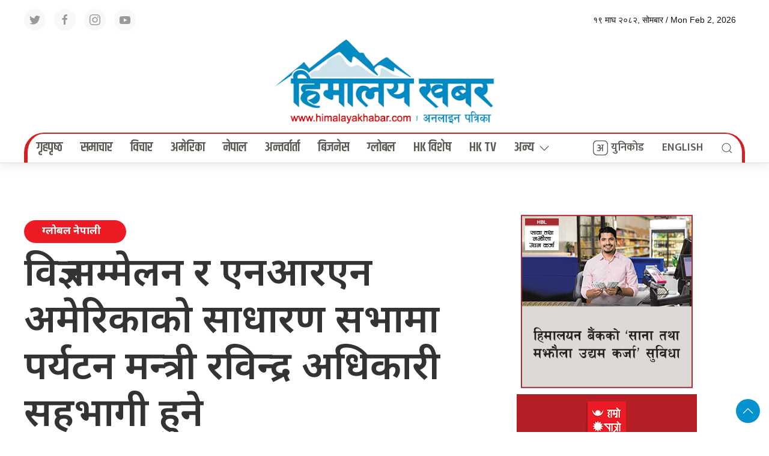

--- FILE ---
content_type: text/html; charset=UTF-8
request_url: https://himalayakhabar.com/detail/67743.html
body_size: 17558
content:
<!DOCTYPE html>
<html lang="en">

<head>
    <!-- Required meta tags -->
    <meta charset="utf-8">
    <meta property="fb:pages" content="737640319702735" />
    <meta name="viewport" content="width=device-width, initial-scale=1, shrink-to-fit=no">
    <meta name="description"
        content="Himalaya Khabar ( khabar: “news” in Nepali) is a community based media providing news, information and advertisement to facilitate the voice of the Global Nepali Community." />
    <meta name="twitter:card" content="summary_large_image" />
    <title>
        विज्ञ सम्मेलन र एनआरएन अमेरिकाको साधारण सभामा पर्यटन मन्त्री रविन्द्र अधिकारी सहभागी हुने &laquo;         Himalayan Khabar    </title>
    <meta name='robots' content='max-image-preview:large' />
<link rel='dns-prefetch' href='//cdnjs.cloudflare.com' />
<link rel='dns-prefetch' href='//cdn.jsdelivr.net' />
<link rel='dns-prefetch' href='//ajax.googleapis.com' />
<link rel='dns-prefetch' href='//fonts.googleapis.com' />
<link rel="alternate" type="application/rss+xml" title="Himalayan Khabar &raquo; विज्ञ सम्मेलन र एनआरएन अमेरिकाको साधारण सभामा पर्यटन मन्त्री रविन्द्र अधिकारी सहभागी हुने Comments Feed" href="https://himalayakhabar.com/detail/67743.html/feed" />
<link rel="alternate" title="oEmbed (JSON)" type="application/json+oembed" href="https://himalayakhabar.com/wp-json/oembed/1.0/embed?url=https%3A%2F%2Fhimalayakhabar.com%2Fdetail%2F67743.html" />
<link rel="alternate" title="oEmbed (XML)" type="text/xml+oembed" href="https://himalayakhabar.com/wp-json/oembed/1.0/embed?url=https%3A%2F%2Fhimalayakhabar.com%2Fdetail%2F67743.html&#038;format=xml" />
<meta property="fb:admins" content="changingmission"/><meta property="fb:app_id" content="1774296949456204"><meta property="og:title" content="विज्ञ सम्मेलन र एनआरएन अमेरिकाको साधारण सभामा पर्यटन मन्त्री रविन्द्र अधिकारी सहभागी हुने"/><meta property="og:type" content="article"/><meta property="og:description" content="हिमालयखवर संवाददाता सनफ्रान्सिस्को (अमेरिका) &#8211; गैर आवासीय नेपाली संघ र एनआरएन अमेरिका राष्ट्रिय समन्वय परिषदको संयुक्त पहलमा जुन १६ र १७ मा विदेशमा बसेर आफ्नो क्षेत्रमा दक्षता हासिल गर्नु भएका बौद्धिक व्यक्तित्वको सहभागितामा विज्ञ सम्मेलन त्यसपछि हुने एनआरएन अमेरिकाको साधारण सभामा पर्यटनमन्त्री रविन्द्र अधिकारी प्रमुख अतिथिका रूपमा सहभागी हुने भएका छन् । &nbsp; कार्यक्रममा एनआरएनएका [&hellip;]"/><meta property="og:url" content="https://himalayakhabar.com/detail/67743.html"/><meta property="og:site_name" content="Himalayan Khabar"/><meta property="og:image" content="https://himalayakhabar.com/wp-content/uploads/2023/01/1528171898_3.jpg"/><style id='wp-img-auto-sizes-contain-inline-css' type='text/css'>
img:is([sizes=auto i],[sizes^="auto," i]){contain-intrinsic-size:3000px 1500px}
/*# sourceURL=wp-img-auto-sizes-contain-inline-css */
</style>
<style id='wp-emoji-styles-inline-css' type='text/css'>

	img.wp-smiley, img.emoji {
		display: inline !important;
		border: none !important;
		box-shadow: none !important;
		height: 1em !important;
		width: 1em !important;
		margin: 0 0.07em !important;
		vertical-align: -0.1em !important;
		background: none !important;
		padding: 0 !important;
	}
/*# sourceURL=wp-emoji-styles-inline-css */
</style>
<style id='wp-block-library-inline-css' type='text/css'>
:root{--wp-block-synced-color:#7a00df;--wp-block-synced-color--rgb:122,0,223;--wp-bound-block-color:var(--wp-block-synced-color);--wp-editor-canvas-background:#ddd;--wp-admin-theme-color:#007cba;--wp-admin-theme-color--rgb:0,124,186;--wp-admin-theme-color-darker-10:#006ba1;--wp-admin-theme-color-darker-10--rgb:0,107,160.5;--wp-admin-theme-color-darker-20:#005a87;--wp-admin-theme-color-darker-20--rgb:0,90,135;--wp-admin-border-width-focus:2px}@media (min-resolution:192dpi){:root{--wp-admin-border-width-focus:1.5px}}.wp-element-button{cursor:pointer}:root .has-very-light-gray-background-color{background-color:#eee}:root .has-very-dark-gray-background-color{background-color:#313131}:root .has-very-light-gray-color{color:#eee}:root .has-very-dark-gray-color{color:#313131}:root .has-vivid-green-cyan-to-vivid-cyan-blue-gradient-background{background:linear-gradient(135deg,#00d084,#0693e3)}:root .has-purple-crush-gradient-background{background:linear-gradient(135deg,#34e2e4,#4721fb 50%,#ab1dfe)}:root .has-hazy-dawn-gradient-background{background:linear-gradient(135deg,#faaca8,#dad0ec)}:root .has-subdued-olive-gradient-background{background:linear-gradient(135deg,#fafae1,#67a671)}:root .has-atomic-cream-gradient-background{background:linear-gradient(135deg,#fdd79a,#004a59)}:root .has-nightshade-gradient-background{background:linear-gradient(135deg,#330968,#31cdcf)}:root .has-midnight-gradient-background{background:linear-gradient(135deg,#020381,#2874fc)}:root{--wp--preset--font-size--normal:16px;--wp--preset--font-size--huge:42px}.has-regular-font-size{font-size:1em}.has-larger-font-size{font-size:2.625em}.has-normal-font-size{font-size:var(--wp--preset--font-size--normal)}.has-huge-font-size{font-size:var(--wp--preset--font-size--huge)}.has-text-align-center{text-align:center}.has-text-align-left{text-align:left}.has-text-align-right{text-align:right}.has-fit-text{white-space:nowrap!important}#end-resizable-editor-section{display:none}.aligncenter{clear:both}.items-justified-left{justify-content:flex-start}.items-justified-center{justify-content:center}.items-justified-right{justify-content:flex-end}.items-justified-space-between{justify-content:space-between}.screen-reader-text{border:0;clip-path:inset(50%);height:1px;margin:-1px;overflow:hidden;padding:0;position:absolute;width:1px;word-wrap:normal!important}.screen-reader-text:focus{background-color:#ddd;clip-path:none;color:#444;display:block;font-size:1em;height:auto;left:5px;line-height:normal;padding:15px 23px 14px;text-decoration:none;top:5px;width:auto;z-index:100000}html :where(.has-border-color){border-style:solid}html :where([style*=border-top-color]){border-top-style:solid}html :where([style*=border-right-color]){border-right-style:solid}html :where([style*=border-bottom-color]){border-bottom-style:solid}html :where([style*=border-left-color]){border-left-style:solid}html :where([style*=border-width]){border-style:solid}html :where([style*=border-top-width]){border-top-style:solid}html :where([style*=border-right-width]){border-right-style:solid}html :where([style*=border-bottom-width]){border-bottom-style:solid}html :where([style*=border-left-width]){border-left-style:solid}html :where(img[class*=wp-image-]){height:auto;max-width:100%}:where(figure){margin:0 0 1em}html :where(.is-position-sticky){--wp-admin--admin-bar--position-offset:var(--wp-admin--admin-bar--height,0px)}@media screen and (max-width:600px){html :where(.is-position-sticky){--wp-admin--admin-bar--position-offset:0px}}

/*# sourceURL=wp-block-library-inline-css */
</style>
<style id='classic-theme-styles-inline-css' type='text/css'>
/*! This file is auto-generated */
.wp-block-button__link{color:#fff;background-color:#32373c;border-radius:9999px;box-shadow:none;text-decoration:none;padding:calc(.667em + 2px) calc(1.333em + 2px);font-size:1.125em}.wp-block-file__button{background:#32373c;color:#fff;text-decoration:none}
/*# sourceURL=/wp-includes/css/classic-themes.min.css */
</style>
<link rel='stylesheet' id='uikit-style-css' href='https://cdn.jsdelivr.net/npm/uikit@3.4.6/dist/css/uikit.min.css?ver=6.9' type='text/css' media='all' />
<link rel='stylesheet' id='base-style-css' href='https://himalayakhabar.com/wp-content/themes/himalayakhabar/css/base.css?ver=6.9' type='text/css' media='all' />
<link rel='stylesheet' id='google-Mukta-css' href='https://fonts.googleapis.com/css?family=Mukta%3A400%2C500%2C600%2C700&#038;subset=devanagari&#038;ver=6.9' type='text/css' media='all' />
<link rel='stylesheet' id='google-noto-css' href='https://fonts.googleapis.com/css2?family=Noto+Sans+Devanagari%3Awght%40300%3B400%3B500%3B600%3B700%3B800&#038;display=swap&#038;ver=6.9' type='text/css' media='all' />
<link rel='stylesheet' id='google-khand-css' href='https://fonts.googleapis.com/css2?family=Khand%3Awght%40300%3B400%3B500%3B600%3B700&#038;display=swap&#038;ver=6.9' type='text/css' media='all' />
<link rel='stylesheet' id='appharu-style-css' href='https://himalayakhabar.com/wp-content/themes/himalayakhabar/style.css?ver=9.52.3.6.4' type='text/css' media='all' />
<style id='akismet-widget-style-inline-css' type='text/css'>

			.a-stats {
				--akismet-color-mid-green: #357b49;
				--akismet-color-white: #fff;
				--akismet-color-light-grey: #f6f7f7;

				max-width: 350px;
				width: auto;
			}

			.a-stats * {
				all: unset;
				box-sizing: border-box;
			}

			.a-stats strong {
				font-weight: 600;
			}

			.a-stats a.a-stats__link,
			.a-stats a.a-stats__link:visited,
			.a-stats a.a-stats__link:active {
				background: var(--akismet-color-mid-green);
				border: none;
				box-shadow: none;
				border-radius: 8px;
				color: var(--akismet-color-white);
				cursor: pointer;
				display: block;
				font-family: -apple-system, BlinkMacSystemFont, 'Segoe UI', 'Roboto', 'Oxygen-Sans', 'Ubuntu', 'Cantarell', 'Helvetica Neue', sans-serif;
				font-weight: 500;
				padding: 12px;
				text-align: center;
				text-decoration: none;
				transition: all 0.2s ease;
			}

			/* Extra specificity to deal with TwentyTwentyOne focus style */
			.widget .a-stats a.a-stats__link:focus {
				background: var(--akismet-color-mid-green);
				color: var(--akismet-color-white);
				text-decoration: none;
			}

			.a-stats a.a-stats__link:hover {
				filter: brightness(110%);
				box-shadow: 0 4px 12px rgba(0, 0, 0, 0.06), 0 0 2px rgba(0, 0, 0, 0.16);
			}

			.a-stats .count {
				color: var(--akismet-color-white);
				display: block;
				font-size: 1.5em;
				line-height: 1.4;
				padding: 0 13px;
				white-space: nowrap;
			}
		
/*# sourceURL=akismet-widget-style-inline-css */
</style>
<link rel="https://api.w.org/" href="https://himalayakhabar.com/wp-json/" /><link rel="alternate" title="JSON" type="application/json" href="https://himalayakhabar.com/wp-json/wp/v2/posts/67743" /><link rel="EditURI" type="application/rsd+xml" title="RSD" href="https://himalayakhabar.com/xmlrpc.php?rsd" />
<meta name="generator" content="WordPress 6.9" />
<link rel="canonical" href="https://himalayakhabar.com/detail/67743.html" />
<link rel='shortlink' href='https://himalayakhabar.com/?p=67743' />
<link rel="icon" href="https://himalayakhabar.com/wp-content/uploads/2025/03/cropped-himalayakhabar-32x32.jpg" sizes="32x32" />
<link rel="icon" href="https://himalayakhabar.com/wp-content/uploads/2025/03/cropped-himalayakhabar-192x192.jpg" sizes="192x192" />
<link rel="apple-touch-icon" href="https://himalayakhabar.com/wp-content/uploads/2025/03/cropped-himalayakhabar-180x180.jpg" />
<meta name="msapplication-TileImage" content="https://himalayakhabar.com/wp-content/uploads/2025/03/cropped-himalayakhabar-270x270.jpg" />
		<style type="text/css" id="wp-custom-css">
			.widget img{
	height: auto !important;
}		</style>
		
    <script src="https://cdn.jsdelivr.net/npm/uikit@3.6.15/dist/js/uikit.min.js"></script>

</head>

<body>
    <div id="fb-root"></div>
    <script>
        (function (d, s, id) {
            var js,
                fjs = d.getElementsByTagName(s)[0];
            if (d.getElementById(id))
                return;
            js = d.createElement(s);
            js.id = id;
            js.src = "//connect.facebook.net/en_US/sdk.js#xfbml=1&version=v2.10&appId=40151482661930" +
                "1";
            fjs
                .parentNode
                .insertBefore(js, fjs);
        }(document, 'script', 'facebook-jssdk'));
    </script>
    <div class="uk-card uk-card-default">
        <div class="himalayan-top">
            <div class="uk-container">
                <nav class="uk-navbar-container top-navigation uk-visible@m" uk-navbar="uk-navbar">
    <div class="uk-navbar-left">
        <div class="social-icon"><a href="https://twitter.com/himalayaakhabar"
                class="uk-icon-button uk-margin-small-right" uk-icon="twitter" target="_blank"></a>
            <a href="https://www.facebook.com/himalayaakhabar" class="uk-icon-button  uk-margin-small-right"
                uk-icon="facebook" target="_blank"></a>
            <a href="https://www.instagram.com/himalayakhabar/" class="uk-icon-button  uk-margin-small-right"
                uk-icon="instagram" target="_blank"></a>
            <a href="https://www.youtube.com/@himalayakhabar1704" class="uk-icon-button" uk-icon="youtube"></a>
        </div>

    </div>

    <div class="uk-navbar-right">

        <ul class="uk-navbar-nav">
            <li>
                <a> &#2407;&#2415; माघ &#2408;&#2406;&#2414;&#2408;, सोमबार / Mon Feb 2, 2026</a>
            </li>
        </ul>

    </div>

</nav>

<div id="offcanvas-weather" uk-offcanvas="flip: true; overlay: true">
            <div class="uk-offcanvas-bar uk-padding-small">
                <div class="uk-flex uk-flex-center uk-flex-between@m uk-margin-small-bottom">
                    <h3 class="ek-tools-title">मौसम अपडेट</h3>
                    <button class="uk-offcanvas-close ek-tools-close ah-close" type="button" uk-close></button>
                </div>
                <iframe
                    src="https://www.ashesh.com.np/weather/widget.php?title=Nepal Weather Observation&amp;header_color=00a2e2&amp;api=890180k362"
                    frameborder="0" scrolling="no" marginwidth="0" marginheight="0"
                    style="border:none; overflow:hidden; width:100%; height:100vh; border-radius:5px;"
                    allowtransparency="true">
                </iframe>
            </div>
        </div>
        <div id="offcanvas-calender" uk-offcanvas="flip: true; overlay: true">
            <div class="uk-offcanvas-bar uk-padding-small">
                <div class="uk-flex uk-flex-center uk-flex-between@m uk-margin-small-bottom">
                    <h3 class="ek-tools-title">नेपाली पात्रो</h3>
                    <button class="uk-offcanvas-close ek-tools-close ah-close" type="button" uk-close></button>
                </div>
                <iframe src="https://www.hamropatro.com/widgets/calender-medium.php" frameborder="0" scrolling="no"
                    marginwidth="0" marginheight="0" style="border:none; overflow:hidden; width:305px; height:100vh;"
                    allowtransparency="true"></iframe>
            </div>
        </div>
        <div id="weather" uk-offcanvas="flip: true; overlay: true">
            <div class="uk-offcanvas-bar uk-padding-small">
                <div class="uk-flex uk-flex-center uk-flex-between@m uk-margin-small-bottom">
                    <h3 class="ek-tools-title">विदेशी विनिमय दर अपडेट</h3>
                    <button class="uk-offcanvas-close ek-tools-close ah-close" type="button" uk-close></button>
                </div>
                <iframe
                    src="https://www.ashesh.com.np/forex/widget2.php?api=890181k229&amp;header_color=38b45e&amp;background_color=faf8ee&amp;header_title=Nepal%20Exchange%20Rates"
                    frameborder="0" scrolling="no" marginwidth="0" marginheight="0"
                    style="border:none; overflow:hidden; width:100%; height:100vh; border-radius:5px;"
                    allowtransparency="true">
                </iframe>
            </div>
        </div>
        <div id="rasifal" uk-offcanvas="flip: true; overlay: true">
            <div class="uk-offcanvas-bar uk-padding-small">
                <div class="uk-flex uk-flex-center uk-flex-between@m uk-margin-small-bottom">
                    <h3 class="ek-tools-title">राशिफल अपडेट</h3>
                    <button class="uk-offcanvas-close ek-tools-close ah-close" type="button" uk-close></button>
                </div>
                <iframe
                    src="https://www.ashesh.com.np/rashifal/widget.php?header_title=Nepali Rashifal&amp;header_color=f0b03f&amp;api=890183k116"
                    frameborder="0" scrolling="yes" marginwidth="0" marginheight="0"
                    style="border:none; overflow:hidden; width:100%; height:100vh; border-radius:5px;"
                    allowtransparency="true">
                </iframe>
            </div>
        </div>
        <div id="gold" uk-offcanvas="flip: true; overlay: true">
            <div class="uk-offcanvas-bar uk-padding-small">
                <div class="uk-flex uk-flex-center uk-flex-between@m uk-margin-small-bottom">
                    <h3 class="ek-tools-title">सुन चाँदी दर अपडेट</h3>
                    <button class="uk-offcanvas-close ek-tools-close ah-close" type="button" uk-close></button>
                </div>
                <iframe src="https://www.ashesh.com.np/gold/widget.php?api=890184k276&amp;header_color=0077e5"
                    frameborder="0" scrolling="no" marginwidth="0" marginheight="0"
                    style="border:none; overflow:hidden; width:100%; height:100vh; border-radius:5px;"
                    allowtransparency="true">
                </iframe>
            </div>
        </div>
        <div id="#offcanvas-weather" uk-offcanvas="flip: true; overlay: true">
            <div class="uk-offcanvas-bar">

                <button class="uk-offcanvas-close" type="button" uk-close></button>

                <h3>Title</h3>


            </div>
        </div>            </div>
        </div>
        <div class="uk-card">
                            <nav class="top-nav">
                                        <div class="uk-container">
                        <div uk-grid="uk-grid" class="uk-grid-collapse">
                            <div class="uk-width-expand@m">

                            </div>
                            <div class="uk-width-1-3@m">
                                                                <a href="/"><img src="https://himalayakhabar.com/wp-content/themes/himalayakhabar/img/himalayankhabar.png" alt="Logo" class="ah-khb-logo uk-padding-small"></a>
                            </div>
                            <div class="uk-width-expand@m">

                            </div>
                        </div>
                    </div>
                    <div class="np-border" uk-sticky="uk-sticky" style="z-index: 990;">
                        <div class="uk-container">
                            <nav class="uk-navbar uk-position-relative nav-edit" uk-navbar>
    <div class="uk-navbar-left uk-hidden@m">
        <ul class="uk-navbar-nav menu-icon icon-nav">
            <li>
                <a href="/"><span  style="padding: 2px 5px;background: #ed1c24; border-radius: 5px; color: #fff;"  uk-icon="icon: home; ratio: 1.5"></span></a>
            </li>
        </ul>
    </div>
    <div class="uk-navbar-right uk-hidden@m">
        <ul class="uk-navbar-nav navigation-bar">
            <li  class="ek-brand"  uk-scrollspy="cls: uk-animation-slide-left; repeat: true">
                <a href="/"><img src="https://himalayakhabar.com/wp-content/themes/himalayakhabar/img/mob-icon.png" alt="Logo"></a>
            </li>
            <li>
                <a  uk-toggle="target: #offcanvas-nav" style="font-family: 'Mukta' !important;"><span uk-icon="icon: menu; ratio: 1.5"></span></a>
            </li>
            <li>
                <a class="uk-navbar-toggle" style="color: #5a5a55;" href="#modal-search" uk-search-icon uk-toggle></a>
            </li> 
        </ul>
    </div>
    <div class="uk-navbar-left uk-visible@m">
        <ul class="uk-navbar-nav navigation-bar">
            <li>
                <a href="/">गृहपृष्‍ठ </a>
            </li>   
            <li>
                <a href="/?cat=18">समाचार </a>
            </li>   
            <li>
                <a href="/?cat=5">विचार </a>
            </li>
            <li>
                <a href="/?cat=26">अमेरिका </a>
            </li>   
            <li>
                <a href="/?cat=2">नेपाल</a>
            </li>   
            <li>
                <a href="/?cat=4">अन्तर्वार्ता </a>
            </li>
            <li>
                <a href="/?cat=14">बिजनेस</a>
            </li>
            
            <li>
                <a href="/?cat=7">ग्लोबल</a>
            </li>
            <li>
                <a href="/?cat=31">HK विशेष </a>
            </li>
            <li>
                <a href="https://www.youtube.com/@himalayakhabar1704"  target="_blank">HK TV </a>
            </li>
            <li>
                <a href="/?cat=1"> अन्य<span uk-icon="icon: chevron-down; ratio: 1.2"  class="dropdown-icon" ></span></a>
                <div class="uk-navbar-dropdown dropdown-list">
                    <ul class="uk-nav uk-navbar-dropdown-nav side-nav">
                        <li><a href="/?cat=25">सूचना-प्रविधि</a></li>
                        <li><a href="/?cat=9">स्वास्थ्य</a></li>
                        <li><a href="/?cat=1">बिश्व घटना</a></li>
                        <li><a href="/?cat=13">साहित्य/सिर्जना</a></li>
                        <li><a href="/?cat=11">मनोरञ्जन</a></li>
                        <li><a href="/?cat=10">खेलकुद</a></li>
                        <li><a href="/?cat=8">राजनीति-समाज</a></li>
                        <li><a href="/?cat=20">फोटो फिचर</a></li>
                        <li><a href="/?cat=17">जो चर्चामा रहे</a></li>
                        <li><a href="/?cat=23">यो कथा होइन</a></li>
                        <li><a href="/?cat=19"> बिश्वमा सफल नेपाली</a></li>
                        <li><a href="/?cat=22">जीवन एक – मोड अनेक</a></li>
                        <li><a href="/?cat=16">घुमफिर</a></li>
                       
                    </ul>
                </div>
            </li>
        </ul>
    </div>
    <div class="uk-navbar-right uk-visible@m">
        <ul class="uk-navbar-nav navigation-bar">
            <li>
                <a href="/unicode" class="nb-unicode right-nav-icon"  style="font-family: 'Mukta', sans-serif; font-size: 18px;"><img src="https://himalayakhabar.com/wp-content/themes/himalayakhabar/img/unicode-icon.svg" alt="Logo" class="ah-khb-logo">  युनिकोड</a>
            </li>
            <li>
                <a href="https://english.himalayakhabar.com/" class="right-nav-icon" style="font-family: 'Mukta', sans-serif; font-size: 18px;">ENGLISH</a>
            </li>     
            <li>
                <a class="uk-navbar-toggle" style="color: #5a5a55;" href="#modal-search" uk-search-icon uk-toggle></a>
            </li>  
        </ul>
    </div>
</nav>
<div id="modal-search" class="uk-flex-top  search-model-item" uk-modal>
    <div class="uk-modal-dialog uk-modal-body search-model uk-margin-auto-vertical ek-search">
        <div class="uk-flex uk-flex-center uk-flex-between@m uk-margin-small-bottom">
            <h2 class="uk-modal-title search-title">हिमालय खबर <span class="ek-search-title">सर्च गर्नुहोस्</span></h2>
            <button class="uk-modal-close-default close-icon ah-close" type="button" uk-close></button>
        </div>
        <form action="/" class="uk-search uk-search-navbar uk-width-1-1" method="get">
            <div class="uk-child-width-1-2@m uk-text-center uk-grid-small" uk-grid>
                <div class="uk-child-width-1-2@m uk-text-center uk-grid-small" uk-grid>
                    <div>
                        <input class="uk-input" name="form" type="date" data-uk-datepicker placeholder="from"
                            value="">
                    </div>
                    <div>
                        <input class="uk-input" name="to" type="date" data-uk-datepicker placeholder="to"
                            value="">
                    </div>
                </div>
                <div class="uk-position-relative">
                    <input class="uk-search-input search-box" name="s" id="s" type="search" placeholder="Search"
                        value="">
                    <button type="submit" class="uk-search-icon-flip icon-search" uk-search-icon></button>
                </div>
            </div>
        </form>
    </div>
</div>                        </div>
                    </div>
                </nav>
                <div id="offcanvas-nav" class="uk-offcanvas" uk-offcanvas="mode: push; overlay: true">
    <div class="uk-offcanvas-bar">
        <div class="uk-section uk-padding-remove-top  uk-padding-remove-bottom">
            <div class="uk-container uk-padding-remove">
                <div class="uk-grid-match uk-child-width-1-1@m" uk-grid>
                    <div>
                        <a href="/"><img src="https://himalayakhabar.com/wp-content/themes/himalayakhabar/img/logo.png" alt="Logo"></a>

                        <ul class="uk-list side-nav uk-nav-default uk-nav-parent-icon" uk-nav>

                            <li> <a href="/">गृहपृष्‍ठ </a>  </li>
                            <li> <a href="/?cat=18">समाचार </a> </li>
                            <li> <a href="/?cat=5">विचार </a> </li>
                            <li>  <a href="/?cat=26">अमेरिका </a> </li>
                            <li> <a href="/?cat=2">नेपाल</a> </li>
                            <li> <a href="/?cat=4">अन्तर्वार्ता </a> </li>
                            <li><a href="/?cat=14">बिजनेस</a> </li>
                            <li><a href="/?cat=7">ग्लोबल</a></li>
                            <li><a href="/?cat=31">HK विशेष </a></li>
                            <li><a href="/?cat=25">सूचना-प्रविधि</a></li>
                            <li><a href="/?cat=9">स्वास्थ्य</a></li>
                            <li><a href="/?cat=1">बिश्व घटना</a></li>
                            <li><a href="/?cat=13">साहित्य/सिर्जना</a></li>
                            <li><a href="/?cat=11">मनोरञ्जन</a></li>
                            <li><a href="/?cat=10">खेलकुद</a></li>
                            <li><a href="/?cat=8">राजनीति-समाज</a></li>
                            <li><a href="/?cat=20">फोटो फिचर</a></li>
                            <li><a href="/?cat=17">जो चर्चामा रहे</a></li>
                            <li><a href="/?cat=23">यो कथा होइन</a></li>
                            <li><a href="/?cat=19"> बिश्वमा सफल नेपाली</a></li>
                            <li><a href="/?cat=22">जीवन एक – मोड अनेक</a></li>
                            <li><a href="/?cat=16">घुमफिर</a></li>

                        </ul>
                    </div>

                </div>
                <a href="https://twitter.com/himalayaakhabar" class="uk-icon-button uk-margin-small-right"
                    uk-icon="twitter"></a>
                <a href="https://www.facebook.com/himalayaakhabar/" class="uk-icon-button  uk-margin-small-right"
                    uk-icon="facebook"></a>
                <a href="https://www.instagram.com/himalayaakhabar/" class="uk-icon-button  uk-margin-small-right"
                    uk-icon="instagram"></a>
                <a href="https://www.youtube.com/@himalayakhabar1704" class="uk-icon-button" uk-icon="youtube"></a>
            </div>
        </div>
    </div>
</div>				 </nav>
        </div>
    </div>
    <div class="uk-container"><div class="uk-grid uk-grid-medium single uk-margin-medium-top" uk-grid="">
        <div class="uk-width-2-3@m uk-margin-medium-top">
        				<article class="uk-article">

			<h3 class="title-tag">
				<span> <div class="cat-name-item">ग्लोबल नेपाली&nbsp; &nbsp;</div></span>
			</h3>
			<!-- 						<h3 class="title-tag"><span></span></h3>
					 -->

			<div uk-sticky="show-on-up: true;animation: uk-animation-slide-top" class="sticky-item uk-visible@s">
				<h1 class="uk-article-title single-title">विज्ञ सम्मेलन र एनआरएन अमेरिकाको साधारण सभामा पर्यटन मन्त्री रविन्द्र अधिकारी सहभागी हुने</h1>

			</div>
			<h1 class="uk-article-title single-title visible uk-hidden@s ">विज्ञ सम्मेलन र एनआरएन अमेरिकाको साधारण सभामा पर्यटन मन्त्री रविन्द्र अधिकारी सहभागी हुने</h1>

					</article>
				<div class="uk-margin-small-bottom">
					</div>
				<div class="uk-text-center bg-himalayan">
			<figure > <img
					src="https://himalayakhabar.com/wp-content/uploads/2023/01/1528171898_3.jpg"> </figure>
					</div>

		<article class="uk-comment mt-2">
			<header class="uk-comment-header uk-grid-medium uk-flex-middle ah-himalaya-remove uk-margin-remove-bottom" uk-grid="uk-grid">

				<div class="uk-width-1-1@m uk-flex-between uk-flex-middle uk-flex uk-grid-small small-flex-ah padding-remove">
					<div>
						<div class="author-img uk-margin-remove">
							
							
							<img class="karobar-author" src="https://himalayakhabar.com/wp-content/uploads/2025/06/bikash-neupane-single-photo--150x150.jpg" width="30"
								height="30" alt="">

														<h6 class="author-name">
																
																<a href="/?author=1">
									हिमालयखवर संवाददाता</a>
							</h6>
						</div>
					</div>
					<div>
						<h6 class="post-date">
							<span uk-icon="icon: calendar; ratio:1"></span>
							&#2408;&#2410; जेष्ठ &#2408;&#2406;&#2413;&#2411;, बिहिबार /  June 7, 2018						</h6>
					</div>
				</div>
					<div class="uk-width-1-1 uk-margin-small">
						<hr>
					</div>
			</header>
			<header class="uk-comment-header uk-grid-small uk-flex-middle uk-margin-small" uk-grid="uk-grid">

				<div class="uk-width-2-3 uk-margin-remove">
					<div class="uk-navbar-center reader-effect d-flex">
						<p class="uk-margin-remove-bottom uk-margin-small-right">शेयर गर्नुहोस:</p>
						<div class="total-shares">
							<div id="data" class="total-number">
								0							</div>
							<span>Shares</span>
						</div>
						<div class="sharethis-inline-share-buttons" style="z-index: 999 !important;"></div>
						<!-- ShareThis END -->
					</div>
				</div>
				<div class="uk-width-1-3 uk-margin-remove">
					<div class="uk-navbar-center reader-effect  uk-flex-right d-flex">
						<p class="uk-margin-remove-bottom uk-margin-small-right"></p>
						<ul class="uk-nav-default uk-nav-center" uk-nav>
							<li class="16px"><span class="16px" id="smaller"><img
										src="[data-uri]"
										alt="change font"></span></li>
							<li class="18px"><span class="18px" id="resize"><img
										src="[data-uri]"
										alt="change font"></span></li>
							<li class="20px"><span class="20px" id="bigger"><img
										src="[data-uri]"
										alt="change font"></span></li>
						</ul>
					</div>
				</div>
			</header>
		</article>
		<hr class="uk-margin-small">
        <article class="uk-card">



                        <div class="uk-text-center mb-3">
                <section class="widget"><a href="https://www.vasturealtyinc.com/agents/1049175/Surya+Thapa"><img width="970" height="160" src="https://himalayakhabar.com/wp-content/uploads/2025/05/web-animatedBanner.gif" class="image wp-image-1755290506070617  attachment-full size-full" alt="" style="max-width: 100%; height: auto;" decoding="async" fetchpriority="high" /></a></section>            </div>
            
            <div class="post-entry uk-margin-top">
                <div style="text-align: justify;">
	<strong><span style="font-size:20px;">हिमालयखवर संवाददाता</span></strong></div>
<div style="text-align: justify;">
	<strong><span style="font-size: 20px;">सनफ्रान्सिस्को (</span></strong><span style="font-size:20px;"><strong>अमेरिका) &#8211;</strong> गैर आवासीय नेपाली संघ र एनआरएन अमेरिका राष्ट्रिय समन्वय परिषदको संयुक्त पहलमा जुन १६ र १७ मा विदेशमा बसेर आफ्नो क्षेत्रमा दक्षता हासिल गर्नु भएका बौद्धिक व्यक्तित्वको सहभागितामा विज्ञ सम्मेलन त्यसपछि हुने एनआरएन अमेरिकाको साधारण सभामा पर्यटनमन्त्री रविन्द्र अधिकारी प्रमुख अतिथिका रूपमा सहभागी हुने भएका छन् ।</span></div>
<div style="text-align: justify;">
	&nbsp;</div>
<div style="text-align: justify;">
	<span style="font-size:20px;">कार्यक्रममा एनआरएनएका अध्यक्ष भवन भट्ट, आईसीसीका पदाधिकारी लगायत विभिन्न देशबाट एनआरएनएका पदाधिकारी सहभागिता हुने आयोजकहरूले जानकारी दिएका छन् ।&nbsp; विदेशमा बस्ने नेपाली बौद्धिक समुदाय, सरकारका वरिष्ठ अधिकारी र एनआरएनएका पदाधिकारी सम्मिलित हुने यो आफैँमा महत्त्वपूर्ण अवसर भएको आयोजकको दाबी छ । सम्मेलनमा पूर्व परराष्ट्रअर्थ मन्त्री डा प्रकाशचन्द्र लोहनी लगायत नेपाली काँग्रेसका नेताहरूको पनि सहभागिता हुने भएको छ ।&nbsp;</span></div>
<div style="text-align: justify;">
	&nbsp;</div>
<div style="text-align: justify;">
	<span style="font-size:20px;">क्षेत्रीय संयोजक गौरी जोशी, एनआरएन अमेरिकाका अध्यक्ष डा केशव पौडेल, आईसीसी सदस्य तथा सम्मेलन संयोजक डिल्ली भट्टराई, साधारण सभा संयोजक तथा एनआरएन अमेरिकाका उपाध्यक्ष उमा कार्कीले संयुक्त वक्तव्य जारी गर्दै उक्त दुवै कार्यक्रममा सहभागी हुन नेपाली समुदायलाई आग्रह गरेका छन् ।&nbsp;</span></div>
<div style="text-align: justify;">
	&nbsp;</div>
<div style="text-align: justify;">
	<span style="font-size:20px;">सम्मेलनमा अमेरिका, क्यानडा, लगायत विश्वका विभिन्न देशमा बस्ने एनआरएनहरूको सहभागिता हुने जानकारी दिइएको छ ।</span></div>
<div style="text-align: justify;">
	&nbsp;</div>
<div style="text-align: justify;">
	<span style="font-size:20px;">नेपालको विकास र समृद्धिमा विदेशमा कार्यरत नेपाली बौद्धिक समुदाय कसरी संलग्न हुन सक्छ भन्ने विषयमा सम्मेलनको पहिलो दिन छलफल हुने छ विज्ञप्तिमा उल्लेख छ । यस पछि एनआरएन अमेरिकाको साधारण सभा हुने छ । कयौँ क्षेत्रका विज्ञहरूले यस सम्मेलनमा सहभागिता हुने सहमति जनाएको विज्ञप्तिमा जनाइएको छ ।&nbsp;</span></div>
<div style="text-align: justify;">
	&nbsp;</div>
<div style="text-align: justify;">
	<span style="font-size:20px;">नेपालमा गर्न सकिने र तत्कालका आवश्यकता देखिएका स्वास्थ्य, पूर्वाधार,&nbsp; विकास, जस्ता क्षेत्रका विज्ञहरूले आफ्ना धारणा राख्ने कार्यक्रम छ । नेपाल संघिय संरचनामा प्रवेश गरिरहेको अहिलेको अवस्थामा यो सम्मेलनमा आउने विचारहरू उपयोगी हुने छन् भन्ने हाम्रो विश्वास छ विज्ञप्तिमा भनिएको छ ।&nbsp;</span></div>
<div style="text-align: justify;">
	&nbsp;</div>
<div style="text-align: justify;">
	<span style="font-size:20px;">विज्ञप्तिमा भनिएको एनआरएन अमेरिकाको साधारण सभा नियमित प्रकृया लगायत भावी रणनीतिको योजना बनाउन महत्त्वपूर्ण अवसर हुने हामीले ठानेका छौँ । आईसीसी र एनसीसीको संयुक्त रूपमा हुन लागेको यो कार्यक्रम आफुंमा महत्त्वपूर्ण छ ।&nbsp; यसैले यस भेलामा सहभागिताका लागि हामी यहाँहरू सबै नेपाली समुदायलाई आग्रह गर्छौैं ।</span></div>
<div style="text-align: justify;">
	&nbsp;</div>
<div style="text-align: justify;">
	<span style="font-size:20px;">यस भेला एनआरएन समुदाय बिच आपसी सञ्जाल विस्तार गर्ने मौका पनि हो विज्ञप्तिमा यसैले पनि हामी यहाँहरू सबै एनआरएन साथीहरूलाई सम्मेलनमा सहभागिताका लागि आग्रह पनि गर्छौ भनिएको छ ।</span></div>
<div style="text-align: justify;">
	&nbsp;</div>
<div style="text-align: justify;">
	<span style="font-size:20px;">यो सम्मेलन क्यालिफोर्निया सनफ्रान्सिस्को स्थित होटल डलव ट्रिमा हुने छ ।</span></div>
</p>             </div>
            <div class="reader-effect uk-flex uk-card uk-card-default uk-padding-small uk-flex-center">
                <p class="uk-margin-remove-bottom uk-margin-small-right">शेयर गर्नुहोस:</p>
                <div class="total-shares">
                    <div id="data" class="total-number">
                        0                    </div>
                    <span>Shares</span>
                </div>
                <div class="sharethis-inline-share-buttons" style="z-index: 999 !important;"></div>
            </div>
            <div class="tags uk-width-1-1">
                <div class="uk-button-group">
                                    </div>
            </div>
            
            <p> <section class="widget"><a href="https://remit.hamropatro.com/usa"><img width="875" height="90" src="https://himalayakhabar.com/wp-content/uploads/2026/01/HamroRemit.gif" class="image wp-image-1755290506080920  attachment-full size-full" alt="" style="max-width: 100%; height: auto;" decoding="async" /></a></section></p>

        </article>
        <div class="comment uk-card uk-card-default uk-card-body">
    <div class="cat-title uk-flex uk-flex-between uk-flex-top">
    <h2 class="uk-heading-line uk-width-expand">
        <span>
            <a > प्रतिक्रिया</a></h2>

    <a >
        <span class="uk-icon-button" uk-icon="more-vertical"></span></a>
</div>
    <div class="fb-comments" data-href="https://himalayakhabar.com/detail/67743.html" data-width="100%" data-numposts="10" data-colorscheme="light"></div>
</div>        <div class="uk-card uk-card-default uk-background-muted uk-margin-top">
            <div class="uk-grid-small uk-grid-divider" uk-grid>
                <div class="uk-width-1-4@m uk-flex uk-flex-middle uk-flex-center">
                    <div class="uk-text-center">
                        <div class="author-news">
                            
                                                        <img class="uk-comment-avatar uk-border-circle" width="100" height="100"
                                src="https://himalayakhabar.com/wp-content/uploads/2025/06/bikash-neupane-single-photo--150x150.jpg" alt="">
                                                    </div>
                        <h3 class="uk-card-title uk-margin-small"><a
                                href="/?author=1">हिमालयखवर संवाददाता</a> </h3>
                        <p class="uk-text-meta uk-margin-remove-top"><span class="more-story"><a
                                    href="/?author=1" style="color: #f00;">लेखकबाट थप</a></span>
                        </p>
                    </div>
                </div>
                <div class="uk-width-expand@m">
                    <div class="uk-padding-small">
                        <ul class="uk-list uk-list-bullet uk-list uk-list-divider">
                                                        <li> <a href="https://himalayakhabar.com/detail/1755290506081115.html" class="uk-h5 himalayan-wirter"
                                    style="color: #5f5f5f;">सुनको मूल्य वढ्यो, अझै वढ्ला ?</a></li>
                                                        <li> <a href="https://himalayakhabar.com/detail/1755290506081038.html" class="uk-h5 himalayan-wirter"
                                    style="color: #5f5f5f;">अमेरिकाको न्युयोर्क लगायतका राज्यमा हिमपातको कहर</a></li>
                                                        <li> <a href="https://himalayakhabar.com/detail/1755290506080737.html" class="uk-h5 himalayan-wirter"
                                    style="color: #5f5f5f;">ग्लोबल पाठशालाको प्रिन्सिलमा ओजेश</a></li>
                                                        <li> <a href="https://himalayakhabar.com/detail/1755290506080728.html" class="uk-h5 himalayan-wirter"
                                    style="color: #5f5f5f;">डा. अधिकारीद्वारा लिखित ‘सत्य गीता’को ड्यालसमा परिचर्चा</a></li>
                                                        <li> <a href="https://himalayakhabar.com/detail/1755290506080710.html" class="uk-h5 himalayan-wirter"
                                    style="color: #5f5f5f;">नेपाली समाज टेक्ससमा पदभार ग्रहण</a></li>
                                                    </ul>
                    </div>

                </div>
            </div>
        </div>
        <p> <section class="widget"><a href="https://connectips.com/"><img width="800" height="97" src="https://himalayakhabar.com/wp-content/uploads/2025/04/connect-ips-desktop_B6zgZrZNHv.webp" class="image wp-image-1755290506069217  attachment-full size-full" alt="" style="max-width: 100%; height: auto;" decoding="async" loading="lazy" /></a></section></p>
        <aside class="text-left">
        <div class="cat-title uk-flex uk-flex-between uk-flex-middle">
        <h2 class="uk-heading-line uk-width-expand"><span><a href="/">सम्बन्धित खवर</a> </span></h2>
    </div>
    <div class="uk-child-width-1-3@m uk-grid-small" uk-grid uk-height-match="target: > div > .uk-card;">
        <div>
        <div class="uk-card uk-card-small uk-card-default">
            <div class="uk-card-media-top">
                <a href="https://himalayakhabar.com/detail/1755290506081052.html">
                    <img width="300" height="165" src="https://himalayakhabar.com/wp-content/uploads/2026/01/70dc2d36-d607-42e9-a24b-58f6acf5edc6-400x220.jpg" class="attachment-medium size-medium wp-post-image" alt="" decoding="async" loading="lazy" />            </a>
            </div>
            <div class="uk-padding-small">
                <h4><a href="https://himalayakhabar.com/detail/1755290506081052.html" class="ah">हिमालय तेक्वान्दो एडमण्टनको दशौँ वार्षिकोत्सव सम्पन्न, सात प्रशिक्षार्थीले प्राप्त गरे ब्ल्याक बेल्ट</a></h4>
            </div>
        </div>
    </div>
        <div>
        <div class="uk-card uk-card-small uk-card-default">
            <div class="uk-card-media-top">
                <a href="https://himalayakhabar.com/detail/1755290506080796.html">
                    <img width="300" height="165" src="https://himalayakhabar.com/wp-content/uploads/2026/01/190f4e15-d1a5-4f4f-99eb-056bf0051098-400x220.jpg" class="attachment-medium size-medium wp-post-image" alt="" decoding="async" loading="lazy" />            </a>
            </div>
            <div class="uk-padding-small">
                <h4><a href="https://himalayakhabar.com/detail/1755290506080796.html" class="ah">न्युयोर्कमा ब्लड डोनर्स अफ अमेरिकाको शाखा विस्तार</a></h4>
            </div>
        </div>
    </div>
        <div>
        <div class="uk-card uk-card-small uk-card-default">
            <div class="uk-card-media-top">
                <a href="https://himalayakhabar.com/detail/1755290506079800.html">
                    <img width="300" height="165" src="https://himalayakhabar.com/wp-content/uploads/2025/12/20251220_153543-400x220.jpg" class="attachment-medium size-medium wp-post-image" alt="" decoding="async" loading="lazy" />            </a>
            </div>
            <div class="uk-padding-small">
                <h4><a href="https://himalayakhabar.com/detail/1755290506079800.html" class="ah">क्यानाडामा नेपालीको भव्य नृत्य प्रतियोगिता</a></h4>
            </div>
        </div>
    </div>
        <div>
        <div class="uk-card uk-card-small uk-card-default">
            <div class="uk-card-media-top">
                <a href="https://himalayakhabar.com/detail/1755290506079716.html">
                    <img width="300" height="165" src="https://himalayakhabar.com/wp-content/uploads/2025/12/att.NSmnrD0LVRgdg5rI5jz-UYewhFZcymDylOFk8uBg-F8-400x220.jpeg" class="attachment-medium size-medium wp-post-image" alt="" decoding="async" loading="lazy" />            </a>
            </div>
            <div class="uk-padding-small">
                <h4><a href="https://himalayakhabar.com/detail/1755290506079716.html" class="ah">नेपाली जनसम्पर्क समिति, अमेरिकाको च्यापटर अधिवेशन सम्पन्न</a></h4>
            </div>
        </div>
    </div>
        <div>
        <div class="uk-card uk-card-small uk-card-default">
            <div class="uk-card-media-top">
                <a href="https://himalayakhabar.com/detail/1755290506078982.html">
                    <img width="300" height="165" src="https://himalayakhabar.com/wp-content/uploads/2025/11/NRNA-400x220.jpg" class="attachment-medium size-medium wp-post-image" alt="" decoding="async" loading="lazy" />            </a>
            </div>
            <div class="uk-padding-small">
                <h4><a href="https://himalayakhabar.com/detail/1755290506078982.html" class="ah">एनआरएनएबीचको ऐतिहासिक एकता दिगो कायम होस् : सञ्चारमन्त्री खरेल</a></h4>
            </div>
        </div>
    </div>
        <div>
        <div class="uk-card uk-card-small uk-card-default">
            <div class="uk-card-media-top">
                <a href="https://himalayakhabar.com/detail/1755290506078973.html">
                    <img width="300" height="165" src="https://himalayakhabar.com/wp-content/uploads/2025/11/NRNA-400x220.jpg" class="attachment-medium size-medium wp-post-image" alt="" decoding="async" loading="lazy" />            </a>
            </div>
            <div class="uk-padding-small">
                <h4><a href="https://himalayakhabar.com/detail/1755290506078973.html" class="ah">छ महिनाभित्र ‘एनआरएनए’को महाधिवेशन गरिने</a></h4>
            </div>
        </div>
    </div>
    </div>
</aside>
    </div>
    <div class="uk-width-1-3@m uk-margin-medium-top">
        <aside>
    <section class="widget"><a href="https://www.himalayanbank.com/en/loan-products/small-and-medium-enterprises-loan"><img width="300" height="300" src="https://himalayakhabar.com/wp-content/uploads/2025/04/Gif-SME-300x300pxl_vkixnKZSsh.gif" class="image wp-image-1755290506069219  attachment-300x300 size-300x300" alt="" style="max-width: 100%; height: auto;" decoding="async" loading="lazy" /></a></section><section class="widget"><a href="https://remit.hamropatro.com/?utm_source=website&#038;utm_medium=partner-website&#038;utm_campaign=remit-web-launch&#038;utm_id=remit-pomo"><img width="300" height="250" src="https://himalayakhabar.com/wp-content/uploads/2025/03/hamro-patro.gif" class="image wp-image-1755290506069090  attachment-300x250 size-300x250" alt="" style="max-width: 100%; height: auto;" decoding="async" loading="lazy" /></a></section><section class="widget"><a href="https://himalayakhabar.com/"><img width="300" height="244" src="https://himalayakhabar.com/wp-content/uploads/2025/05/958c7079-b5fd-4840-bf8b-a5493708479e-e1746533262922-768x624.jpg" class="image wp-image-1755290506070428  attachment-300x244 size-300x244" alt="" style="max-width: 100%; height: auto;" decoding="async" loading="lazy" srcset="https://himalayakhabar.com/wp-content/uploads/2025/05/958c7079-b5fd-4840-bf8b-a5493708479e-e1746533262922-768x624.jpg 768w, https://himalayakhabar.com/wp-content/uploads/2025/05/958c7079-b5fd-4840-bf8b-a5493708479e-e1746533262922-1536x1248.jpg 1536w, https://himalayakhabar.com/wp-content/uploads/2025/05/958c7079-b5fd-4840-bf8b-a5493708479e-e1746533262922.jpg 1600w" sizes="auto, (max-width: 300px) 100vw, 300px" /></a></section></aside>
<aside>


    <div class="cat-title uk-flex uk-flex-between uk-flex-middle">
        <h2 class="uk-heading-line uk-width-expand"><span><a href="/?cat=20">भर्खर</a> </span></h2>
    </div>
    <div class="latest-post">
                <div class="tranding-item">
            <div class="uk-card uk-card-small uk-grid-collapse" uk-grid="uk-grid">
                <h4 class=" uk-margin-remove-top uk-width-1-1">
                    <a href="https://himalayakhabar.com/detail/1755290506081312.html" class="ah">तोकिएको समयमा निष्पक्ष निर्वाचन हुन्छ : प्रधानमन्त्री</a>
                </h4>
                <div class="uk-width-2-5 uk-card-media-left">
                    <a href="https://himalayakhabar.com/detail/1755290506081312.html"><img src="https://himalayakhabar.com/wp-content/uploads/2026/02/sushila-karki.jpg"></a>
                </div>
                <div class="uk-width-3-5">
                    <div class="margin-s-l uk-margin-small-left">
                        <p class="hk-des">
                            काठमाडौँ। प्रधानमन्त्री सुशीला कार्कीले राष्ट्रिय सभाको बैठकलाई आज पहिलोपटक सम्बोधन गर्दै तोकिएको समयमा स्वच्छ, निष्पक्ष र भयरहित वातावरणमा प्रतिनिधि सभाको निर्वाचन हुने विश्वास व्यक्त गरेकी छन्<span class="np_bannertext"></span>                        </p>
                    </div>
                </div>
            </div>
        </div>
                <div class="tranding-item">
            <div class="uk-card uk-card-small uk-grid-collapse" uk-grid="uk-grid">
                <h4 class=" uk-margin-remove-top uk-width-1-1">
                    <a href="https://himalayakhabar.com/detail/1755290506081309.html" class="ah">नेपालमा जापानी लगानीकर्तालाई आमन्त्रण गर्न चाहन्छौँ : राष्ट्रपति पौडेल</a>
                </h4>
                <div class="uk-width-2-5 uk-card-media-left">
                    <a href="https://himalayakhabar.com/detail/1755290506081309.html"><img src="https://himalayakhabar.com/wp-content/uploads/2026/02/ram-chandra-768x576-1.jpg"></a>
                </div>
                <div class="uk-width-3-5">
                    <div class="margin-s-l uk-margin-small-left">
                        <p class="hk-des">
                            काठमाडौँ । राष्ट्रपति रामचन्द्र पौडेलले उत्पादन, जलविद्युत्, पर्यटन, सेवा, सूचना प्रविधि, खानी र कृषिजस्ता नेपालको प्राथमिकताका क्षेत्रमा लगानी गर्न धेरैभन्दा धेरै जापानी लगानीकर्तालाई आग्रह गरेका<span class="np_bannertext"></span>                        </p>
                    </div>
                </div>
            </div>
        </div>
                <div class="tranding-item">
            <div class="uk-card uk-card-small uk-grid-collapse" uk-grid="uk-grid">
                <h4 class=" uk-margin-remove-top uk-width-1-1">
                    <a href="https://himalayakhabar.com/detail/1755290506081307.html" class="ah">संसद् पुनःस्थापना हुँदैन, चुनाव हुन्छ : उपसभापति शर्मा</a>
                </h4>
                <div class="uk-width-2-5 uk-card-media-left">
                    <a href="https://himalayakhabar.com/detail/1755290506081307.html"><img src="https://himalayakhabar.com/wp-content/uploads/2023/01/1577808104_viswo-prakash.JPG"></a>
                </div>
                <div class="uk-width-3-5">
                    <div class="margin-s-l uk-margin-small-left">
                        <p class="hk-des">
                            झापा । नेपाली कांग्रेसका उपसभापति विश्वप्रकाश शर्माले ‘फागुन २१ गते अघि विघटित संसद्को पुनःस्थापना नहुने’ बताएका छन् । नेपाली कांग्रेस झापा निर्वाचन क्षेत्र नं २<span class="np_bannertext"></span>                        </p>
                    </div>
                </div>
            </div>
        </div>
                <div class="tranding-item">
            <div class="uk-card uk-card-small uk-grid-collapse" uk-grid="uk-grid">
                <h4 class=" uk-margin-remove-top uk-width-1-1">
                    <a href="https://himalayakhabar.com/detail/1755290506081304.html" class="ah">नेपाल र जापानबीचको मित्रता ऐतिहासिक, विश्वासमा आधारित र बहुआयामिक : राष्ट्रपति पौडेल</a>
                </h4>
                <div class="uk-width-2-5 uk-card-media-left">
                    <a href="https://himalayakhabar.com/detail/1755290506081304.html"><img src="https://himalayakhabar.com/wp-content/uploads/2026/02/RAmchandra-paudel-1.jpg"></a>
                </div>
                <div class="uk-width-3-5">
                    <div class="margin-s-l uk-margin-small-left">
                        <p class="hk-des">
                            काठमाडौँ । राष्ट्रपति रामचन्द्र पौडेलले नेपाल र जापानबीचको मित्रता ऐतिहासिक, विश्वासमा आधारित र बहुआयामिक रहेको बताएका छन् । जापानको औपचारिक भ्रमणमा रहेका राष्ट्रपति पौडेलले जापानको<span class="np_bannertext"></span>                        </p>
                    </div>
                </div>
            </div>
        </div>
                <div class="tranding-item">
            <div class="uk-card uk-card-small uk-grid-collapse" uk-grid="uk-grid">
                <h4 class=" uk-margin-remove-top uk-width-1-1">
                    <a href="https://himalayakhabar.com/detail/1755290506081298.html" class="ah">रेमिट्यान्स आय ४० प्रतिशतले बढ्यो, ६ महिनामा १० खर्ब ६२ अर्ब भित्रियो</a>
                </h4>
                <div class="uk-width-2-5 uk-card-media-left">
                    <a href="https://himalayakhabar.com/detail/1755290506081298.html"><img src="https://himalayakhabar.com/wp-content/uploads/2026/02/remitance.jpg"></a>
                </div>
                <div class="uk-width-3-5">
                    <div class="margin-s-l uk-margin-small-left">
                        <p class="hk-des">
                            काठमाडौँ ।  चालु आर्थिक वर्षको छ महिनामा १० खर्ब ६२ अर्बभन्दा बढी रेमिट्यान्स भित्रिएको छ । नेपाल राष्ट्र बैंकका अनुसार आर्थिक वर्ष २०८२/८३ को छ<span class="np_bannertext"></span>                        </p>
                    </div>
                </div>
            </div>
        </div>
                <div class="tranding-item">
            <div class="uk-card uk-card-small uk-grid-collapse" uk-grid="uk-grid">
                <h4 class=" uk-margin-remove-top uk-width-1-1">
                    <a href="https://himalayakhabar.com/detail/1755290506081295.html" class="ah">जर्जियामा गोली चल्दा नेपाली मूलका प्रहरी प्रदीप तामाङको निधन</a>
                </h4>
                <div class="uk-width-2-5 uk-card-media-left">
                    <a href="https://himalayakhabar.com/detail/1755290506081295.html"><img src="https://himalayakhabar.com/wp-content/uploads/2026/02/46843490-f046-4771-bb5b-c95a291df68f.jpg"></a>
                </div>
                <div class="uk-width-3-5">
                    <div class="margin-s-l uk-margin-small-left">
                        <p class="hk-des">
                            एटलान्टा (जर्जिया) । अमेरिकाको जर्जिया राज्यस्थित ग्विनेट काउन्टीमा आइतबार बिहान भएको गोलीकाण्डमा ड्युटीमा खटिएका नेपाली मूलका प्रहरी प्रदीप तामाङको मृत्यु भएको छ । सोही घटनामा<span class="np_bannertext"></span>                        </p>
                    </div>
                </div>
            </div>
        </div>
                <div class="tranding-item">
            <div class="uk-card uk-card-small uk-grid-collapse" uk-grid="uk-grid">
                <h4 class=" uk-margin-remove-top uk-width-1-1">
                    <a href="https://himalayakhabar.com/detail/1755290506081291.html" class="ah">आगामी निर्वाचन देशको स्वाधीनताका लागि महत्त्वपूर्ण छ : उपाध्यक्ष थापा</a>
                </h4>
                <div class="uk-width-2-5 uk-card-media-left">
                    <a href="https://himalayakhabar.com/detail/1755290506081291.html"><img src="https://himalayakhabar.com/wp-content/uploads/2026/02/RAm-bahadur-badal.jpg"></a>
                </div>
                <div class="uk-width-3-5">
                    <div class="margin-s-l uk-margin-small-left">
                        <p class="hk-des">
                            काठमाडौँ । नेपाल कम्युनिष्ट पार्टी (एमाले)का उपाध्यक्ष रामबहादुर थापा ‘बादल’ले आगामी फागुन २१ मा हुने निर्वाचन देशको अस्तित्व र स्वाधीनता रक्षाका दृष्टिले महत्त्वपूर्ण रहेको बताएका<span class="np_bannertext"></span>                        </p>
                    </div>
                </div>
            </div>
        </div>
            </div>
</aside>
<p><section class="widget"><a href="https://laxmihyundai.com/enquiry?model=creta-electric&#038;utm_source=online+portal+&#038;utm_medium=Nepal+Khabar&#038;utm_id=online+portal+"><img width="300" height="200" src="https://himalayakhabar.com/wp-content/uploads/2025/04/Himalaya-KHabar_300X200_5BIQAXk1AL.gif" class="image wp-image-1755290506069223  attachment-full size-full" alt="" style="max-width: 100%; height: auto;" decoding="async" loading="lazy" /></a></section><section class="widget"><div id='gallery-1' class='gallery galleryid-67743 gallery-columns-3 gallery-size-full'><figure class='gallery-item'>
			<div class='gallery-icon landscape'>
				<a href='https://himalayakhabar.com/300_x_200_hkxqhnjotb'><img width="300" height="200" src="https://himalayakhabar.com/wp-content/uploads/2025/04/300_x_200_HkxqhNjOTB.gif" class="attachment-full size-full" alt="" decoding="async" loading="lazy" /></a>
			</div></figure>
		</div>
</section></p>    </div>
    <div class="uk-width-1-1@m uk-margin-medium-top">
        <div class="cat-title uk-flex uk-flex-between uk-flex-middle">
            <h2 class="uk-heading-line uk-width-expand">
                <span> <a href="/?cat=8211">ट्रेन्डिङ</a></span></h2>
        </div>
    </div>
    <div class="uk-grid-match uk-child-width-1-4@m uk-grid-divider uk-grid-small uk-margin-small-top uk-height-match"
        uk-grid>

                <div>
            <div class="samachar-item">
                <div class="uk-card-media-top img-wraper">
                    <a href="https://himalayakhabar.com/detail/1755290506081285.html">
                        <img src=" https://himalayakhabar.com/wp-content/uploads/2026/02/Om-Prakash-lusifar-Gang-400x220.jpg " alt="" class="uk-width-1-1">

                    </a>
                </div>
                <div class="uk-card-body" style="padding:15px 0px 0px 0px;">
                    <h4><a href="https://himalayakhabar.com/detail/1755290506081285.html" class="ah">निष्पक्ष र भयरहित वातावरणमा निर्वाचन गर्न सबैसँग समन्वय गर्न गृहमन्त्री अर्यालको निर्देशन</a>
                    </h4>
                </div>
            </div>
        </div>
                <div>
            <div class="samachar-item">
                <div class="uk-card-media-top img-wraper">
                    <a href="https://himalayakhabar.com/detail/1755290506081249.html">
                        <img src=" https://himalayakhabar.com/wp-content/uploads/2026/01/स्वदेशी-अभियान-400x220.webp " alt="" class="uk-width-1-1">

                    </a>
                </div>
                <div class="uk-card-body" style="padding:15px 0px 0px 0px;">
                    <h4><a href="https://himalayakhabar.com/detail/1755290506081249.html" class="ah">सनातन ज्ञानसत्ताको पुनर्जागरणका लागि ‘स्वदेशवादी अभियान’ घोषणा</a>
                    </h4>
                </div>
            </div>
        </div>
                <div>
            <div class="samachar-item">
                <div class="uk-card-media-top img-wraper">
                    <a href="https://himalayakhabar.com/detail/1755290506081244.html">
                        <img src=" https://himalayakhabar.com/wp-content/uploads/2025/12/bangaladesh-400x220.jpg " alt="" class="uk-width-1-1">

                    </a>
                </div>
                <div class="uk-card-body" style="padding:15px 0px 0px 0px;">
                    <h4><a href="https://himalayakhabar.com/detail/1755290506081244.html" class="ah">&#8216;बङ्गलादेशमा निर्वाचनपूर्व एआई कानून र व्यवस्थाको दुरुपयोगको चिन्ता&#8217;</a>
                    </h4>
                </div>
            </div>
        </div>
                <div>
            <div class="samachar-item">
                <div class="uk-card-media-top img-wraper">
                    <a href="https://himalayakhabar.com/detail/1755290506081242.html">
                        <img src=" https://himalayakhabar.com/wp-content/uploads/2025/10/iran-400x220.jpg " alt="" class="uk-width-1-1">

                    </a>
                </div>
                <div class="uk-card-body" style="padding:15px 0px 0px 0px;">
                    <h4><a href="https://himalayakhabar.com/detail/1755290506081242.html" class="ah">‘इरानले कहिल्यै पनि आणविक हतियारको मोह गरेको छैन’</a>
                    </h4>
                </div>
            </div>
        </div>
            </div>
    <style>
        .wp-embed-featured-image {
            margin-bottom: 20px;
            width: 150px;
            float: left;
            margin-right: 15px;
        }

        .wp-embed-excerpt {
            display: none;
        }
    </style></div>
<!-- .row -->


</div>

<a href="#" uk-totop="uk-totop" uk-scroll="uk-scroll"></a>
<div class="footer-nav uk-light uk-margin-large-top">
    <div class="uk-container">
        <div class="uk-margin-top-top uk-light" uk-grid="uk-grid">
            <div class="uk-width-1-6@s uk-text-center">
                <a href="/" class="uk-text-center footer-logo"><img src="https://himalayakhabar.com/wp-content/themes/himalayakhabar/img/social.png"  alt="Logo"></a>
            </div>
            <div class="uk-width-expand@s">
                <div class="uk-grid-divider uk-child-width-expand@s uk-grid-small footer-details uk-light" uk-grid>
                    <div>
                        <p> प्रधान सम्पादक</p>
                        <h4>विजय घिमिरे</h4>
                    </div>
                   <div>
                        <p>प्रबन्ध सम्पादक</p>
                        <h4>विकासराज न्यौपाने</h4>
                    </div>
                    <div>
                        <p>कार्यकारी सम्पादक</p>
                        <h4>रामचन्द्र भट्ट</h4>
                    </div>
                    <div>
                        <p>सूचना विभाग दर्ता नं.</p>
                        <p>...</p>
                    </div>
                </div>

                <hr>
                <div class="uk-navbar-left nav-btn-op">
                    <ul class="uk-navbar-nav uk-light footer-nav-sm">
                        <li><a href="/team">हाम्रो टीम</a></li>
                        <li><a href="/about">हाम्रो बारेमा</a> </li>
                        <li><a href="/policy">गोपनीयता नीति</a></li>
                        <li><a href="/contact">सम्पर्क गर्नुहोस्</a></li>
                        <li><a href="/unicode">विज्ञापन</a></li>
                        <li><a href="/unicode">यूनिकोड</a></li>
                    </ul>
                </div>
            </div>
            <div class="uk-width-1-4@s">
                <div class="social-icon"><a href="https://twitter.com/himalayaakhabar"
                        class="uk-icon-button uk-margin-small-right" uk-icon="twitter" target="_blank"></a>
                    <a href="https://www.facebook.com/himalayaakhabar" class="uk-icon-button  uk-margin-small-right"
                        uk-icon="facebook" target="_blank"></a>
                    <a href="https://www.instagram.com/himalayakhabar/" class="uk-icon-button  uk-margin-small-right"
                        uk-icon="instagram" target="_blank"></a>
                    <a href="https://www.youtube.com/@himalayakhabar1704" class="uk-icon-button" uk-icon="youtube"></a>
                </div>
                <div class="footer-details uk-margin-small-top uk-light" style="text-align: start;">
                    <h4>अनामनगर, काठमाडौं, नेपाल</h4>
                    <p>९८४५०६५८६८</p>
                    <p> <a href="/cdn-cgi/l/email-protection" class="__cf_email__" data-cfemail="b7dfdedad6dbd6ced6d9dcdfd6d5d6c5f7d0dad6dedb99d4d8da">[email&#160;protected]</a></p>
                </div>
            </div>
        </div>
       
        <div class="uk-margin-remove-top uk-margin-small-bottom uk-text-center uk-light" uk-grid="uk-grid">
            <div class="uk-width-1-1@m">
            <hr>
                <div class="credit uk-text-center">
                    &copy;2026 Himalayan Khabar सर्वाधिकार हिमालय मिडिया इंक प्रा.लि. |
                    Designed & Devevloped by :
                    <a href="https://www.appharu.com/?ref=himalayakhabar" class="uk-text-primary">Appharu</a>
                </div>
            </div>
        </div>
    </div>
    <!-- container-fluid -->
    
    <script data-cfasync="false" src="/cdn-cgi/scripts/5c5dd728/cloudflare-static/email-decode.min.js"></script><script type="speculationrules">
{"prefetch":[{"source":"document","where":{"and":[{"href_matches":"/*"},{"not":{"href_matches":["/wp-*.php","/wp-admin/*","/wp-content/uploads/*","/wp-content/*","/wp-content/plugins/*","/wp-content/themes/himalayakhabar/*","/*\\?(.+)"]}},{"not":{"selector_matches":"a[rel~=\"nofollow\"]"}},{"not":{"selector_matches":".no-prefetch, .no-prefetch a"}}]},"eagerness":"conservative"}]}
</script>
<script type="text/javascript" src="https://cdnjs.cloudflare.com/ajax/libs/popper.js/1.14.6/umd/popper.min.js?ver=1.14.6" id="popper-js-js"></script>
<script type="text/javascript" src="https://cdn.jsdelivr.net/npm/uikit@3.4.6/dist/js/uikit-icons.min.js?ver=3.4.1" id="uikit-icons-js-js"></script>
<script type="text/javascript" src="https://ajax.googleapis.com/ajax/libs/jquery/3.3.1/jquery.min.js?ver=3.3.1" id="google-jquery-js"></script>
<script type="text/javascript" src="https://himalayakhabar.com/wp-content/themes/himalayakhabar/js/script.js?ver=85.25.5.1" id="custom-js-js"></script>
<script id="wp-emoji-settings" type="application/json">
{"baseUrl":"https://s.w.org/images/core/emoji/17.0.2/72x72/","ext":".png","svgUrl":"https://s.w.org/images/core/emoji/17.0.2/svg/","svgExt":".svg","source":{"concatemoji":"https://himalayakhabar.com/wp-includes/js/wp-emoji-release.min.js?ver=6.9"}}
</script>
<script type="module">
/* <![CDATA[ */
/*! This file is auto-generated */
const a=JSON.parse(document.getElementById("wp-emoji-settings").textContent),o=(window._wpemojiSettings=a,"wpEmojiSettingsSupports"),s=["flag","emoji"];function i(e){try{var t={supportTests:e,timestamp:(new Date).valueOf()};sessionStorage.setItem(o,JSON.stringify(t))}catch(e){}}function c(e,t,n){e.clearRect(0,0,e.canvas.width,e.canvas.height),e.fillText(t,0,0);t=new Uint32Array(e.getImageData(0,0,e.canvas.width,e.canvas.height).data);e.clearRect(0,0,e.canvas.width,e.canvas.height),e.fillText(n,0,0);const a=new Uint32Array(e.getImageData(0,0,e.canvas.width,e.canvas.height).data);return t.every((e,t)=>e===a[t])}function p(e,t){e.clearRect(0,0,e.canvas.width,e.canvas.height),e.fillText(t,0,0);var n=e.getImageData(16,16,1,1);for(let e=0;e<n.data.length;e++)if(0!==n.data[e])return!1;return!0}function u(e,t,n,a){switch(t){case"flag":return n(e,"\ud83c\udff3\ufe0f\u200d\u26a7\ufe0f","\ud83c\udff3\ufe0f\u200b\u26a7\ufe0f")?!1:!n(e,"\ud83c\udde8\ud83c\uddf6","\ud83c\udde8\u200b\ud83c\uddf6")&&!n(e,"\ud83c\udff4\udb40\udc67\udb40\udc62\udb40\udc65\udb40\udc6e\udb40\udc67\udb40\udc7f","\ud83c\udff4\u200b\udb40\udc67\u200b\udb40\udc62\u200b\udb40\udc65\u200b\udb40\udc6e\u200b\udb40\udc67\u200b\udb40\udc7f");case"emoji":return!a(e,"\ud83e\u1fac8")}return!1}function f(e,t,n,a){let r;const o=(r="undefined"!=typeof WorkerGlobalScope&&self instanceof WorkerGlobalScope?new OffscreenCanvas(300,150):document.createElement("canvas")).getContext("2d",{willReadFrequently:!0}),s=(o.textBaseline="top",o.font="600 32px Arial",{});return e.forEach(e=>{s[e]=t(o,e,n,a)}),s}function r(e){var t=document.createElement("script");t.src=e,t.defer=!0,document.head.appendChild(t)}a.supports={everything:!0,everythingExceptFlag:!0},new Promise(t=>{let n=function(){try{var e=JSON.parse(sessionStorage.getItem(o));if("object"==typeof e&&"number"==typeof e.timestamp&&(new Date).valueOf()<e.timestamp+604800&&"object"==typeof e.supportTests)return e.supportTests}catch(e){}return null}();if(!n){if("undefined"!=typeof Worker&&"undefined"!=typeof OffscreenCanvas&&"undefined"!=typeof URL&&URL.createObjectURL&&"undefined"!=typeof Blob)try{var e="postMessage("+f.toString()+"("+[JSON.stringify(s),u.toString(),c.toString(),p.toString()].join(",")+"));",a=new Blob([e],{type:"text/javascript"});const r=new Worker(URL.createObjectURL(a),{name:"wpTestEmojiSupports"});return void(r.onmessage=e=>{i(n=e.data),r.terminate(),t(n)})}catch(e){}i(n=f(s,u,c,p))}t(n)}).then(e=>{for(const n in e)a.supports[n]=e[n],a.supports.everything=a.supports.everything&&a.supports[n],"flag"!==n&&(a.supports.everythingExceptFlag=a.supports.everythingExceptFlag&&a.supports[n]);var t;a.supports.everythingExceptFlag=a.supports.everythingExceptFlag&&!a.supports.flag,a.supports.everything||((t=a.source||{}).concatemoji?r(t.concatemoji):t.wpemoji&&t.twemoji&&(r(t.twemoji),r(t.wpemoji)))});
//# sourceURL=https://himalayakhabar.com/wp-includes/js/wp-emoji-loader.min.js
/* ]]> */
</script>
    <script defer src="https://static.cloudflareinsights.com/beacon.min.js/vcd15cbe7772f49c399c6a5babf22c1241717689176015" integrity="sha512-ZpsOmlRQV6y907TI0dKBHq9Md29nnaEIPlkf84rnaERnq6zvWvPUqr2ft8M1aS28oN72PdrCzSjY4U6VaAw1EQ==" data-cf-beacon='{"version":"2024.11.0","token":"0cec4c2c6d2345f58667e38e318ace88","r":1,"server_timing":{"name":{"cfCacheStatus":true,"cfEdge":true,"cfExtPri":true,"cfL4":true,"cfOrigin":true,"cfSpeedBrain":true},"location_startswith":null}}' crossorigin="anonymous"></script>
</body>

    </html>



    <!-- container-fluid -->
    
    <script type="speculationrules">
{"prefetch":[{"source":"document","where":{"and":[{"href_matches":"/*"},{"not":{"href_matches":["/wp-*.php","/wp-admin/*","/wp-content/uploads/*","/wp-content/*","/wp-content/plugins/*","/wp-content/themes/himalayakhabar/*","/*\\?(.+)"]}},{"not":{"selector_matches":"a[rel~=\"nofollow\"]"}},{"not":{"selector_matches":".no-prefetch, .no-prefetch a"}}]},"eagerness":"conservative"}]}
</script>
<script id="wp-emoji-settings" type="application/json">
{"baseUrl":"https://s.w.org/images/core/emoji/17.0.2/72x72/","ext":".png","svgUrl":"https://s.w.org/images/core/emoji/17.0.2/svg/","svgExt":".svg","source":{"concatemoji":"https://himalayakhabar.com/wp-includes/js/wp-emoji-release.min.js?ver=6.9"}}
</script>
<script type="module">
/* <![CDATA[ */
/*! This file is auto-generated */
const a=JSON.parse(document.getElementById("wp-emoji-settings").textContent),o=(window._wpemojiSettings=a,"wpEmojiSettingsSupports"),s=["flag","emoji"];function i(e){try{var t={supportTests:e,timestamp:(new Date).valueOf()};sessionStorage.setItem(o,JSON.stringify(t))}catch(e){}}function c(e,t,n){e.clearRect(0,0,e.canvas.width,e.canvas.height),e.fillText(t,0,0);t=new Uint32Array(e.getImageData(0,0,e.canvas.width,e.canvas.height).data);e.clearRect(0,0,e.canvas.width,e.canvas.height),e.fillText(n,0,0);const a=new Uint32Array(e.getImageData(0,0,e.canvas.width,e.canvas.height).data);return t.every((e,t)=>e===a[t])}function p(e,t){e.clearRect(0,0,e.canvas.width,e.canvas.height),e.fillText(t,0,0);var n=e.getImageData(16,16,1,1);for(let e=0;e<n.data.length;e++)if(0!==n.data[e])return!1;return!0}function u(e,t,n,a){switch(t){case"flag":return n(e,"\ud83c\udff3\ufe0f\u200d\u26a7\ufe0f","\ud83c\udff3\ufe0f\u200b\u26a7\ufe0f")?!1:!n(e,"\ud83c\udde8\ud83c\uddf6","\ud83c\udde8\u200b\ud83c\uddf6")&&!n(e,"\ud83c\udff4\udb40\udc67\udb40\udc62\udb40\udc65\udb40\udc6e\udb40\udc67\udb40\udc7f","\ud83c\udff4\u200b\udb40\udc67\u200b\udb40\udc62\u200b\udb40\udc65\u200b\udb40\udc6e\u200b\udb40\udc67\u200b\udb40\udc7f");case"emoji":return!a(e,"\ud83e\u1fac8")}return!1}function f(e,t,n,a){let r;const o=(r="undefined"!=typeof WorkerGlobalScope&&self instanceof WorkerGlobalScope?new OffscreenCanvas(300,150):document.createElement("canvas")).getContext("2d",{willReadFrequently:!0}),s=(o.textBaseline="top",o.font="600 32px Arial",{});return e.forEach(e=>{s[e]=t(o,e,n,a)}),s}function r(e){var t=document.createElement("script");t.src=e,t.defer=!0,document.head.appendChild(t)}a.supports={everything:!0,everythingExceptFlag:!0},new Promise(t=>{let n=function(){try{var e=JSON.parse(sessionStorage.getItem(o));if("object"==typeof e&&"number"==typeof e.timestamp&&(new Date).valueOf()<e.timestamp+604800&&"object"==typeof e.supportTests)return e.supportTests}catch(e){}return null}();if(!n){if("undefined"!=typeof Worker&&"undefined"!=typeof OffscreenCanvas&&"undefined"!=typeof URL&&URL.createObjectURL&&"undefined"!=typeof Blob)try{var e="postMessage("+f.toString()+"("+[JSON.stringify(s),u.toString(),c.toString(),p.toString()].join(",")+"));",a=new Blob([e],{type:"text/javascript"});const r=new Worker(URL.createObjectURL(a),{name:"wpTestEmojiSupports"});return void(r.onmessage=e=>{i(n=e.data),r.terminate(),t(n)})}catch(e){}i(n=f(s,u,c,p))}t(n)}).then(e=>{for(const n in e)a.supports[n]=e[n],a.supports.everything=a.supports.everything&&a.supports[n],"flag"!==n&&(a.supports.everythingExceptFlag=a.supports.everythingExceptFlag&&a.supports[n]);var t;a.supports.everythingExceptFlag=a.supports.everythingExceptFlag&&!a.supports.flag,a.supports.everything||((t=a.source||{}).concatemoji?r(t.concatemoji):t.wpemoji&&t.twemoji&&(r(t.twemoji),r(t.wpemoji)))});
//# sourceURL=https://himalayakhabar.com/wp-includes/js/wp-emoji-loader.min.js
/* ]]> */
</script>
    <script type='text/javascript' src='https://platform-api.sharethis.com/js/sharethis.js#property=63d1fde6576edb001943b19d&product=sop' async='async'></script>
    </body>

    </html>

<!-- Page supported by LiteSpeed Cache 7.1 on 2026-02-03 04:36:37 -->

--- FILE ---
content_type: text/html; charset=UTF-8
request_url: https://www.ashesh.com.np/rashifal/widget.php?header_title=Nepali%20Rashifal&header_color=f0b03f&api=890183k116
body_size: 2291
content:



<!doctype html>
<html>
<head>
<meta name="Robots" content="noindex, nofollow">
<meta http-equiv="Content-Type" content="text/html; charset=UTF-8" />
<title>Rashifal</title>
<link rel="canonical" href="https://www.ashesh.com.np/rashifal/" />

<style type="text/css">
	body{
		font-family:Segoe, "Segoe UI", "DejaVu Sans", "Trebuchet MS", Verdana, sans-serif;
		font-size:14px;
		margin:auto;
	}
	h1{
		font-size: 16px;
		margin: auto;
	}
	.main{	
		background-color: #faf8ee;
	}
	/* ==========
	Header
	========== */
	.header{
			height:40px;
			background-color: #f0b03f;
			color: #000000;
			text-shadow: 1px 1px #dda23a;
		}
	.header_name{
			text-align:center;  font-size:16px;	 height:20px;
			font-family: monospace;
			line-height: 25px;
		}
	.header_date{
			text-align:center; font-size:12px;
			font-family: monospace;
		}



	/* ==========
	Column (1-6),(7-12)
	========== */
	.column {
			float: left;
			width: 50%;
		}	



	/* ==========
	Row first column
	========== */
	.row{
			font-size:14px;
			padding: 10px;
			clear:both;
		}
	.image{
			float: left;	
			padding: 5px;
		}
	img {
			width: 55px;
			height: 55px;
		}



	/* ==========
	Row second column
	========== */
	.rashifal {
			float: left;
			width: 75%;
		}
	.rashifal_name {
			text-align: left;
			font-weight: bold;
		}
	.rashifal_value{	
			padding-right: 5px;
			text-align: left;
		}

	/* Horizontal line*/	
	hr{
		border: 0;
		height: 1px;
		background-image: -webkit-linear-gradient(left, rgba(0,0,0,0), rgba(0,0,0,0.1), rgba(0,0,0,0)); 
		background-image:    -moz-linear-gradient(left, rgba(0,0,0,0), rgba(0,0,0,0.1), rgba(0,0,0,0)); 
		background-image:     -ms-linear-gradient(left, rgba(0,0,0,0), rgba(0,0,0,0.1), rgba(0,0,0,0)); 
		background-image:      -o-linear-gradient(left, rgba(0,0,0,0), rgba(0,0,0,0.1), rgba(0,0,0,0));
		clear:both;
		margin:0px;
	}
	
	@media only screen and (max-width: 450px) {
		.column {
			float: none;
			width: auto;
		}
		.row {
			font-size: 12px;
		}
	}

</style>
</head>
<body>
<div class="main">
    <div class="header">
    	<div class="header_name"><h1>Nepali Rashifal<h1></div>
    	<div class="header_date">
    	    <iframe scrolling="no" border="0" frameborder="0" marginwidth="0" marginheight="0" allowtransparency="true" src="https://www.ashesh.com.np/linknepali-time.php?dwn=only&font_color=333333&font_size=12&bikram_sambat=0&api=950053j535" width="130" height="22"></iframe>
    	    </div>
    </div>
				<div class='column'>					<div class="row">
				<div class="image">
					<img src="https://www.ashesh.com.np/rashifal/images/1@2x.png">
				</div>
				<div class="rashifal">
					<div class="rashifal_name">
						मेष Aries					</div>
					<div class="rashifal_value">
						सामान्य कामबाट राम्रो लाभ उठाउन सकिनेछ। लगनशीलताले महत्वपूर्ण काम दिलाउन सक्छ। मानसम्मान पनि पाइनेछ।
					</div> 
				</div>
				<hr>
			</div>
													<div class="row">
				<div class="image">
					<img src="https://www.ashesh.com.np/rashifal/images/2@2x.png">
				</div>
				<div class="rashifal">
					<div class="rashifal_name">
						वृष Taurus					</div>
					<div class="rashifal_value">
						अध्ययन अध्यापनमा प्रगति हुनेछ। बोलीको प्रभावले धेरैलाई आकर्षित गर्नुका साथै सजिलै काम बनाउन सकिनेछ। रमाइलो यात्राको योग रहेको छ।
					</div> 
				</div>
				<hr>
			</div>
													<div class="row">
				<div class="image">
					<img src="https://www.ashesh.com.np/rashifal/images/3@2x.png">
				</div>
				<div class="rashifal">
					<div class="rashifal_name">
						मिथुन Gemini					</div>
					<div class="rashifal_value">
						विशिष्ट व्यक्तित्वको सहयोग जुट्नाले विशेष अवसर पाइने समय छ। दिगो फाइदा हुने काम शुभारम्भ गर्ने अवसर जुट्नेछ।
					</div> 
				</div>
				<hr>
			</div>
													<div class="row">
				<div class="image">
					<img src="https://www.ashesh.com.np/rashifal/images/4@2x.png">
				</div>
				<div class="rashifal">
					<div class="rashifal_name">
						कर्कट Cancer					</div>
					<div class="rashifal_value">
						आम्दानी सामान्य भए पनि ठूलो खाँचो टर्नेछ। खर्च भए पनि विभिन्न अवसरले पछ्याउनेछन्। मेहनत गर्दा अवसर भने पाइनेछ।
					</div> 
				</div>
				<hr>
			</div>
													<div class="row">
				<div class="image">
					<img src="https://www.ashesh.com.np/rashifal/images/5@2x.png">
				</div>
				<div class="rashifal">
					<div class="rashifal_name">
						सिंह Leo					</div>
					<div class="rashifal_value">
						नयाँ व्यवसाय सुरु गर्ने मौका छ। महत्वपूर्ण काम गरेर दाम, इनाम र प्रतिष्ठा कमाउने बेला छ। पारिवारिक भेटघाटले प्रसन्नता मिल्नेछ।
					</div> 
				</div>
				<hr>
			</div>
													<div class="row">
				<div class="image">
					<img src="https://www.ashesh.com.np/rashifal/images/6@2x.png">
				</div>
				<div class="rashifal">
					<div class="rashifal_name">
						कन्या Virgo					</div>
					<div class="rashifal_value">
						प्रयत्न गर्दा भाग्यले साथ दिनेछ। परिवारको सहयोगमा महत्वपूर्ण काममा सफलता मिल्नेछ। श्रमको उचित मूल्य पाइनुका साथै आम्दानी पनि बढ्नेछ।
					</div> 
				</div>
				<hr>
			</div>
		</div>								<div class='column'>			<div class="row">
				<div class="image">
					<img src="https://www.ashesh.com.np/rashifal/images/7@2x.png">
				</div>
				<div class="rashifal">
					<div class="rashifal_name">
						तुला Libra					</div>
					<div class="rashifal_value">
						रमाइलो यात्राको अवसर जुट्न सक्छ। मन मिल्ने साथी भेटिनुका साथै प्रेमको बन्धन समेत कसिन सक्छ। अप्ठ्यारा कामको बोझ थपिने सम्भावना छ।
					</div> 
				</div>
				<hr>
			</div>
													<div class="row">
				<div class="image">
					<img src="https://www.ashesh.com.np/rashifal/images/8@2x.png">
				</div>
				<div class="rashifal">
					<div class="rashifal_name">
						वृश्चिक Scorpio					</div>
					<div class="rashifal_value">
						सुरुमा केही खर्च लागे पनि सोचेको काम बन्नेछ। व्यवसायमा लगानी बढाउने मौका जुर्न सक्छ। असन्तुलित खानपानले पेटको समस्या आउने समय छ।
					</div> 
				</div>
				<hr>
			</div>
													<div class="row">
				<div class="image">
					<img src="https://www.ashesh.com.np/rashifal/images/9@2x.png">
				</div>
				<div class="rashifal">
					<div class="rashifal_name">
						धनु Sagittarius					</div>
					<div class="rashifal_value">
						प्रशंसकहरू बढ्नेछन् र मानसम्मान समेत पाइनेछ। प्रतिस्पर्धीहरूलाई सजिलै वशमा ल्याउन सकिनेछ। सहयोगीहरू जुट्नाले व्यवसायबाट प्रशस्त फाइदा उठाउने मौका छ।
					</div> 
				</div>
				<hr>
			</div>
													<div class="row">
				<div class="image">
					<img src="https://www.ashesh.com.np/rashifal/images/10@2x.png">
				</div>
				<div class="rashifal">
					<div class="rashifal_name">
						मकर Capricorn					</div>
					<div class="rashifal_value">
						आफ्नो क्षेत्रमा प्रभुत्व जमाउने समय छ। पैत्रिक सम्पत्तिको उपयोगबाट थप फाइदा उठाउन सकिनेछ। प्रतिष्ठित कामको जिम्मेवारी पाइनेछ।
					</div> 
				</div>
				<hr>
			</div>
													<div class="row">
				<div class="image">
					<img src="https://www.ashesh.com.np/rashifal/images/11@2x.png">
				</div>
				<div class="rashifal">
					<div class="rashifal_name">
						कुम्भ Aquarius					</div>
					<div class="rashifal_value">
						विगतका कमजोरी सच्याउने मौका मिल्नेछ। विशिष्ट व्यक्तित्वको सहयोग जुट्नाले विशेष अवसर पाइने समय छ। व्यापार ब्यबसायबाट लाभ मिल्नेछ।
					</div> 
				</div>
				<hr>
			</div>
													<div class="row">
				<div class="image">
					<img src="https://www.ashesh.com.np/rashifal/images/12@2x.png">
				</div>
				<div class="rashifal">
					<div class="rashifal_name">
						मीन Pisces					</div>
					<div class="rashifal_value">
						काममा सुधार आउनुका साथै आस मारेको काम बन्नाले उत्साहित भइनेछ। एउटै कामबाट दोहोरो लाभ मिल्नेछ। समुदायको हितमा गरिएका कामको तारिफ हुनेछ।
					</div> 
				</div>
				<hr>
			</div>
				</div>				<div style="clear:both;"></div>
</div>

</body>
</html>